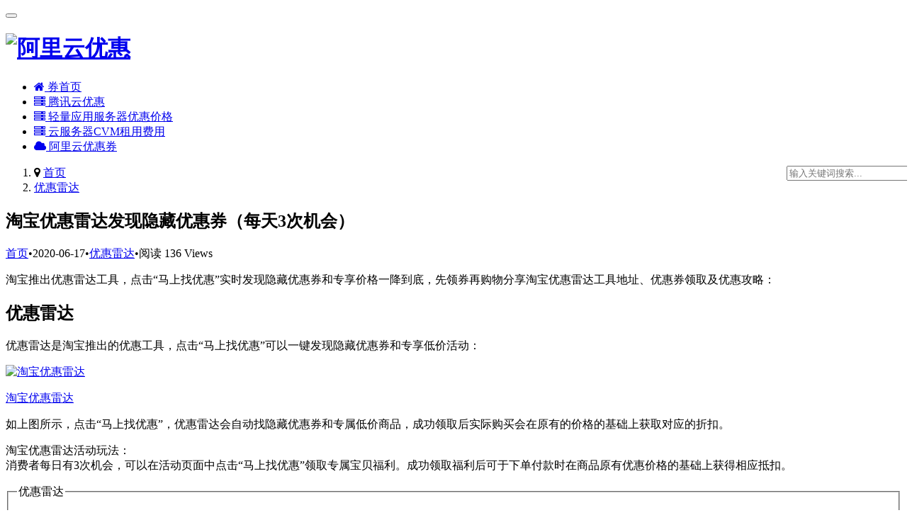

--- FILE ---
content_type: text/html; charset=UTF-8
request_url: https://www.xlqzgw.com/2171.html
body_size: 9834
content:
<!DOCTYPE html>
<html lang="zh-CN">
<head><meta http-equiv="Content-Type" content="text/html; charset=UTF-8">
<meta http-equiv="X-UA-Compatible" content="IE=Edge,chrome=1">
<meta name="renderer" content="webkit">
<meta name="viewport" content="initial-scale=1.0,user-scalable=no,maximum-scale=1,width=device-width">
<meta name='robots' content='max-image-preview:large' />
<link rel='dns-prefetch' href='//www.xlqzgw.com' />
<script type="text/javascript">
window._wpemojiSettings = {"baseUrl":"https:\/\/s.w.org\/images\/core\/emoji\/14.0.0\/72x72\/","ext":".png","svgUrl":"https:\/\/s.w.org\/images\/core\/emoji\/14.0.0\/svg\/","svgExt":".svg","source":{"concatemoji":"https:\/\/www.xlqzgw.com\/wp-includes\/js\/wp-emoji-release.min.js?ver=6.1.9"}};
/*! This file is auto-generated */
!function(e,a,t){var n,r,o,i=a.createElement("canvas"),p=i.getContext&&i.getContext("2d");function s(e,t){var a=String.fromCharCode,e=(p.clearRect(0,0,i.width,i.height),p.fillText(a.apply(this,e),0,0),i.toDataURL());return p.clearRect(0,0,i.width,i.height),p.fillText(a.apply(this,t),0,0),e===i.toDataURL()}function c(e){var t=a.createElement("script");t.src=e,t.defer=t.type="text/javascript",a.getElementsByTagName("head")[0].appendChild(t)}for(o=Array("flag","emoji"),t.supports={everything:!0,everythingExceptFlag:!0},r=0;r<o.length;r++)t.supports[o[r]]=function(e){if(p&&p.fillText)switch(p.textBaseline="top",p.font="600 32px Arial",e){case"flag":return s([127987,65039,8205,9895,65039],[127987,65039,8203,9895,65039])?!1:!s([55356,56826,55356,56819],[55356,56826,8203,55356,56819])&&!s([55356,57332,56128,56423,56128,56418,56128,56421,56128,56430,56128,56423,56128,56447],[55356,57332,8203,56128,56423,8203,56128,56418,8203,56128,56421,8203,56128,56430,8203,56128,56423,8203,56128,56447]);case"emoji":return!s([129777,127995,8205,129778,127999],[129777,127995,8203,129778,127999])}return!1}(o[r]),t.supports.everything=t.supports.everything&&t.supports[o[r]],"flag"!==o[r]&&(t.supports.everythingExceptFlag=t.supports.everythingExceptFlag&&t.supports[o[r]]);t.supports.everythingExceptFlag=t.supports.everythingExceptFlag&&!t.supports.flag,t.DOMReady=!1,t.readyCallback=function(){t.DOMReady=!0},t.supports.everything||(n=function(){t.readyCallback()},a.addEventListener?(a.addEventListener("DOMContentLoaded",n,!1),e.addEventListener("load",n,!1)):(e.attachEvent("onload",n),a.attachEvent("onreadystatechange",function(){"complete"===a.readyState&&t.readyCallback()})),(e=t.source||{}).concatemoji?c(e.concatemoji):e.wpemoji&&e.twemoji&&(c(e.twemoji),c(e.wpemoji)))}(window,document,window._wpemojiSettings);
</script>
<style type="text/css">
img.wp-smiley,
img.emoji {
	display: inline !important;
	border: none !important;
	box-shadow: none !important;
	height: 1em !important;
	width: 1em !important;
	margin: 0 0.07em !important;
	vertical-align: -0.1em !important;
	background: none !important;
	padding: 0 !important;
}
</style>
	<link rel='stylesheet' id='wp-block-library-css' href='https://www.xlqzgw.com/wp-includes/css/dist/block-library/style.min.css?ver=6.1.9' type='text/css' media='all' />
<link rel='stylesheet' id='classic-theme-styles-css' href='https://www.xlqzgw.com/wp-includes/css/classic-themes.min.css?ver=1' type='text/css' media='all' />
<style id='global-styles-inline-css' type='text/css'>
body{--wp--preset--color--black: #000000;--wp--preset--color--cyan-bluish-gray: #abb8c3;--wp--preset--color--white: #ffffff;--wp--preset--color--pale-pink: #f78da7;--wp--preset--color--vivid-red: #cf2e2e;--wp--preset--color--luminous-vivid-orange: #ff6900;--wp--preset--color--luminous-vivid-amber: #fcb900;--wp--preset--color--light-green-cyan: #7bdcb5;--wp--preset--color--vivid-green-cyan: #00d084;--wp--preset--color--pale-cyan-blue: #8ed1fc;--wp--preset--color--vivid-cyan-blue: #0693e3;--wp--preset--color--vivid-purple: #9b51e0;--wp--preset--gradient--vivid-cyan-blue-to-vivid-purple: linear-gradient(135deg,rgba(6,147,227,1) 0%,rgb(155,81,224) 100%);--wp--preset--gradient--light-green-cyan-to-vivid-green-cyan: linear-gradient(135deg,rgb(122,220,180) 0%,rgb(0,208,130) 100%);--wp--preset--gradient--luminous-vivid-amber-to-luminous-vivid-orange: linear-gradient(135deg,rgba(252,185,0,1) 0%,rgba(255,105,0,1) 100%);--wp--preset--gradient--luminous-vivid-orange-to-vivid-red: linear-gradient(135deg,rgba(255,105,0,1) 0%,rgb(207,46,46) 100%);--wp--preset--gradient--very-light-gray-to-cyan-bluish-gray: linear-gradient(135deg,rgb(238,238,238) 0%,rgb(169,184,195) 100%);--wp--preset--gradient--cool-to-warm-spectrum: linear-gradient(135deg,rgb(74,234,220) 0%,rgb(151,120,209) 20%,rgb(207,42,186) 40%,rgb(238,44,130) 60%,rgb(251,105,98) 80%,rgb(254,248,76) 100%);--wp--preset--gradient--blush-light-purple: linear-gradient(135deg,rgb(255,206,236) 0%,rgb(152,150,240) 100%);--wp--preset--gradient--blush-bordeaux: linear-gradient(135deg,rgb(254,205,165) 0%,rgb(254,45,45) 50%,rgb(107,0,62) 100%);--wp--preset--gradient--luminous-dusk: linear-gradient(135deg,rgb(255,203,112) 0%,rgb(199,81,192) 50%,rgb(65,88,208) 100%);--wp--preset--gradient--pale-ocean: linear-gradient(135deg,rgb(255,245,203) 0%,rgb(182,227,212) 50%,rgb(51,167,181) 100%);--wp--preset--gradient--electric-grass: linear-gradient(135deg,rgb(202,248,128) 0%,rgb(113,206,126) 100%);--wp--preset--gradient--midnight: linear-gradient(135deg,rgb(2,3,129) 0%,rgb(40,116,252) 100%);--wp--preset--duotone--dark-grayscale: url('#wp-duotone-dark-grayscale');--wp--preset--duotone--grayscale: url('#wp-duotone-grayscale');--wp--preset--duotone--purple-yellow: url('#wp-duotone-purple-yellow');--wp--preset--duotone--blue-red: url('#wp-duotone-blue-red');--wp--preset--duotone--midnight: url('#wp-duotone-midnight');--wp--preset--duotone--magenta-yellow: url('#wp-duotone-magenta-yellow');--wp--preset--duotone--purple-green: url('#wp-duotone-purple-green');--wp--preset--duotone--blue-orange: url('#wp-duotone-blue-orange');--wp--preset--font-size--small: 13px;--wp--preset--font-size--medium: 20px;--wp--preset--font-size--large: 36px;--wp--preset--font-size--x-large: 42px;--wp--preset--spacing--20: 0.44rem;--wp--preset--spacing--30: 0.67rem;--wp--preset--spacing--40: 1rem;--wp--preset--spacing--50: 1.5rem;--wp--preset--spacing--60: 2.25rem;--wp--preset--spacing--70: 3.38rem;--wp--preset--spacing--80: 5.06rem;}:where(.is-layout-flex){gap: 0.5em;}body .is-layout-flow > .alignleft{float: left;margin-inline-start: 0;margin-inline-end: 2em;}body .is-layout-flow > .alignright{float: right;margin-inline-start: 2em;margin-inline-end: 0;}body .is-layout-flow > .aligncenter{margin-left: auto !important;margin-right: auto !important;}body .is-layout-constrained > .alignleft{float: left;margin-inline-start: 0;margin-inline-end: 2em;}body .is-layout-constrained > .alignright{float: right;margin-inline-start: 2em;margin-inline-end: 0;}body .is-layout-constrained > .aligncenter{margin-left: auto !important;margin-right: auto !important;}body .is-layout-constrained > :where(:not(.alignleft):not(.alignright):not(.alignfull)){max-width: var(--wp--style--global--content-size);margin-left: auto !important;margin-right: auto !important;}body .is-layout-constrained > .alignwide{max-width: var(--wp--style--global--wide-size);}body .is-layout-flex{display: flex;}body .is-layout-flex{flex-wrap: wrap;align-items: center;}body .is-layout-flex > *{margin: 0;}:where(.wp-block-columns.is-layout-flex){gap: 2em;}.has-black-color{color: var(--wp--preset--color--black) !important;}.has-cyan-bluish-gray-color{color: var(--wp--preset--color--cyan-bluish-gray) !important;}.has-white-color{color: var(--wp--preset--color--white) !important;}.has-pale-pink-color{color: var(--wp--preset--color--pale-pink) !important;}.has-vivid-red-color{color: var(--wp--preset--color--vivid-red) !important;}.has-luminous-vivid-orange-color{color: var(--wp--preset--color--luminous-vivid-orange) !important;}.has-luminous-vivid-amber-color{color: var(--wp--preset--color--luminous-vivid-amber) !important;}.has-light-green-cyan-color{color: var(--wp--preset--color--light-green-cyan) !important;}.has-vivid-green-cyan-color{color: var(--wp--preset--color--vivid-green-cyan) !important;}.has-pale-cyan-blue-color{color: var(--wp--preset--color--pale-cyan-blue) !important;}.has-vivid-cyan-blue-color{color: var(--wp--preset--color--vivid-cyan-blue) !important;}.has-vivid-purple-color{color: var(--wp--preset--color--vivid-purple) !important;}.has-black-background-color{background-color: var(--wp--preset--color--black) !important;}.has-cyan-bluish-gray-background-color{background-color: var(--wp--preset--color--cyan-bluish-gray) !important;}.has-white-background-color{background-color: var(--wp--preset--color--white) !important;}.has-pale-pink-background-color{background-color: var(--wp--preset--color--pale-pink) !important;}.has-vivid-red-background-color{background-color: var(--wp--preset--color--vivid-red) !important;}.has-luminous-vivid-orange-background-color{background-color: var(--wp--preset--color--luminous-vivid-orange) !important;}.has-luminous-vivid-amber-background-color{background-color: var(--wp--preset--color--luminous-vivid-amber) !important;}.has-light-green-cyan-background-color{background-color: var(--wp--preset--color--light-green-cyan) !important;}.has-vivid-green-cyan-background-color{background-color: var(--wp--preset--color--vivid-green-cyan) !important;}.has-pale-cyan-blue-background-color{background-color: var(--wp--preset--color--pale-cyan-blue) !important;}.has-vivid-cyan-blue-background-color{background-color: var(--wp--preset--color--vivid-cyan-blue) !important;}.has-vivid-purple-background-color{background-color: var(--wp--preset--color--vivid-purple) !important;}.has-black-border-color{border-color: var(--wp--preset--color--black) !important;}.has-cyan-bluish-gray-border-color{border-color: var(--wp--preset--color--cyan-bluish-gray) !important;}.has-white-border-color{border-color: var(--wp--preset--color--white) !important;}.has-pale-pink-border-color{border-color: var(--wp--preset--color--pale-pink) !important;}.has-vivid-red-border-color{border-color: var(--wp--preset--color--vivid-red) !important;}.has-luminous-vivid-orange-border-color{border-color: var(--wp--preset--color--luminous-vivid-orange) !important;}.has-luminous-vivid-amber-border-color{border-color: var(--wp--preset--color--luminous-vivid-amber) !important;}.has-light-green-cyan-border-color{border-color: var(--wp--preset--color--light-green-cyan) !important;}.has-vivid-green-cyan-border-color{border-color: var(--wp--preset--color--vivid-green-cyan) !important;}.has-pale-cyan-blue-border-color{border-color: var(--wp--preset--color--pale-cyan-blue) !important;}.has-vivid-cyan-blue-border-color{border-color: var(--wp--preset--color--vivid-cyan-blue) !important;}.has-vivid-purple-border-color{border-color: var(--wp--preset--color--vivid-purple) !important;}.has-vivid-cyan-blue-to-vivid-purple-gradient-background{background: var(--wp--preset--gradient--vivid-cyan-blue-to-vivid-purple) !important;}.has-light-green-cyan-to-vivid-green-cyan-gradient-background{background: var(--wp--preset--gradient--light-green-cyan-to-vivid-green-cyan) !important;}.has-luminous-vivid-amber-to-luminous-vivid-orange-gradient-background{background: var(--wp--preset--gradient--luminous-vivid-amber-to-luminous-vivid-orange) !important;}.has-luminous-vivid-orange-to-vivid-red-gradient-background{background: var(--wp--preset--gradient--luminous-vivid-orange-to-vivid-red) !important;}.has-very-light-gray-to-cyan-bluish-gray-gradient-background{background: var(--wp--preset--gradient--very-light-gray-to-cyan-bluish-gray) !important;}.has-cool-to-warm-spectrum-gradient-background{background: var(--wp--preset--gradient--cool-to-warm-spectrum) !important;}.has-blush-light-purple-gradient-background{background: var(--wp--preset--gradient--blush-light-purple) !important;}.has-blush-bordeaux-gradient-background{background: var(--wp--preset--gradient--blush-bordeaux) !important;}.has-luminous-dusk-gradient-background{background: var(--wp--preset--gradient--luminous-dusk) !important;}.has-pale-ocean-gradient-background{background: var(--wp--preset--gradient--pale-ocean) !important;}.has-electric-grass-gradient-background{background: var(--wp--preset--gradient--electric-grass) !important;}.has-midnight-gradient-background{background: var(--wp--preset--gradient--midnight) !important;}.has-small-font-size{font-size: var(--wp--preset--font-size--small) !important;}.has-medium-font-size{font-size: var(--wp--preset--font-size--medium) !important;}.has-large-font-size{font-size: var(--wp--preset--font-size--large) !important;}.has-x-large-font-size{font-size: var(--wp--preset--font-size--x-large) !important;}
.wp-block-navigation a:where(:not(.wp-element-button)){color: inherit;}
:where(.wp-block-columns.is-layout-flex){gap: 2em;}
.wp-block-pullquote{font-size: 1.5em;line-height: 1.6;}
</style>
<link rel='stylesheet' id='wp-pagenavi-css' href='https://www.xlqzgw.com/wp-content/plugins/wp-pagenavi/pagenavi-css.css?ver=2.70' type='text/css' media='all' />
<link rel="https://api.w.org/" href="https://www.xlqzgw.com/wp-json/" /><link rel="alternate" type="application/json" href="https://www.xlqzgw.com/wp-json/wp/v2/posts/2171" /><link rel="EditURI" type="application/rsd+xml" title="RSD" href="https://www.xlqzgw.com/xmlrpc.php?rsd" />
<link rel="wlwmanifest" type="application/wlwmanifest+xml" href="https://www.xlqzgw.com/wp-includes/wlwmanifest.xml" />
<meta name="generator" content="WordPress 6.1.9" />
<link rel="canonical" href="https://www.xlqzgw.com/2171.html" />
<link rel='shortlink' href='https://www.xlqzgw.com/?p=2171' />
<link rel="alternate" type="application/json+oembed" href="https://www.xlqzgw.com/wp-json/oembed/1.0/embed?url=https%3A%2F%2Fwww.xlqzgw.com%2F2171.html" />
<link rel="alternate" type="text/xml+oembed" href="https://www.xlqzgw.com/wp-json/oembed/1.0/embed?url=https%3A%2F%2Fwww.xlqzgw.com%2F2171.html&#038;format=xml" />
<title>淘宝优惠雷达发现隐藏优惠券（每天3次机会） - 先领券再购物</title> 
<meta name="description" content="淘宝推出优惠雷达工具，点击“马上找优惠”实时发现隐藏优惠券和专享价格一降到底，先领券再购物分享淘宝优惠雷达工具地址、优惠券领取及优惠攻略：" />
<meta name="keywords" content="阿里云优惠mg,优惠券,优惠雷达,优惠雷达隐藏优惠,天猫,淘宝,淘宝优惠雷达,淘宝隐藏优惠券,红包,隐藏优惠券,领券" />
<link rel="stylesheet" type="text/css" href="https://www.xlqzgw.com/wp-content/themes/quan/style.css" />
<script type="text/javascript" src="https://www.xlqzgw.com/wp-content/themes/quan/images/jquery.min.js"></script>
<link rel='stylesheet' id='iconfontd-css'  href='https://cdn.bootcss.com/font-awesome/4.5.0/css/font-awesome.min.css' type='text/css' media='all' />
<meta name="applicable-device" content="pc,mobile">
<meta http-equiv="Cache-Control" content="no-transform">
<body class="home blog">
<header class="header">
<div class="container clearfix">
        <div class="navbar-header">
            <button type="button" class="navbar-toggle collapsed" data-toggle="collapse" data-target=".navbar-collapse">
                <span class="icon-bar icon-bar-1"></span>
                <span class="icon-bar icon-bar-2"></span>
                <span class="icon-bar icon-bar-3"></span>
            </button>
                        <h1 class="logo">
                <a href="https://www.xlqzgw.com/" rel="home"><img src="https://www.xlqzgw.com/wp-content/themes/quan/images/logo.png" alt="阿里云优惠"></a>
            </h1>
        </div>
<div class="collapse navbar-collapse">
<nav class="navbar-left primary-menu"><ul class="nav navbar-nav"><li class="menu-item active"><a href="https://www.xlqzgw.com/"><i class="fa fa-home"></i> 券首页</a></li>
<li class="menu-item"><a href="https://www.xlqzgw.com/tencent"><i class="fa fa-server"></i> 腾讯云优惠</a></li>
<li class="menu-item"><a href="https://www.xlqzgw.com/qingliang"><i class="fa fa-server"></i> 轻量应用服务器优惠价格</a></li>
<li class="menu-item"><a href="https://www.xlqzgw.com/cvm"><i class="fa fa-server"></i> 云服务器CVM租用费用</a></li>
<li class="menu-item"><a href="https://www.xlqzgw.com/aliyun"><i class="fa fa-cloud"></i> 阿里云优惠券</a></li>
</ul></nav>
<div class="navbar-action pull-right">
<form style="margin-right: -15px;" class="navbar-search" action="https://www.xlqzgw.com/" method="get" role="search">
<input type="text" name="s" class="navbar-search-input" autocomplete="off" placeholder="输入关键词搜索..." value="">
<a class="navbar-search-icon j-navbar-search" href="javascript:;"></a>
</form>
</div>
</div>
</div>
</header><div id="wrap" style="min-height: 552px;">
    <div class="main container">
        <div class="content">
            <ol class="breadcrumb entry-breadcrumb"><li class="home"><i class="fa fa-map-marker"></i> <a href="https://www.xlqzgw.com/">首页</a></li><li><a href="https://www.xlqzgw.com/youhuileida" rel="category tag">优惠雷达</a></li></ol>                            
<article class="post type-post status-publish format-standard has-post-thumbnail hentry">
<div class="entry">
<div class="entry-head">
<h1 class="entry-title">淘宝优惠雷达发现隐藏优惠券（每天3次机会）</h1>
<div class="entry-info"><a class="nickname" href="https://www.xlqzgw.com/">首页</a><span class="dot">•</span><span>2020-06-17</span><span class="dot">•</span><a href="https://www.xlqzgw.com/youhuileida" rel="category tag">优惠雷达</a><span class="dot">•</span><span>阅读 136 Views</span>
</div>
</div>
<div class="entry-content clearfix">
<p>淘宝推出优惠雷达工具，点击“马上找优惠”实时发现隐藏优惠券和专享价格一降到底，先领券再购物分享淘宝优惠雷达工具地址、优惠券领取及优惠攻略：</p>
<h2>优惠雷达</h2>
<p>优惠雷达是淘宝推出的优惠工具，点击“马上找优惠”可以一键发现隐藏优惠券和专享低价活动：</p>
<p><a href="https://www.xlqzgw.com/url/youhuileida/" rel="noopener" target="_blank"><div id="attachment_2172" style="width: 490px" class="wp-caption alignnone"><img aria-describedby="caption-attachment-2172" decoding="async" src="https://www.xlqzgw.com/wp-content/uploads/2020/06/youhuileida.jpg" alt="淘宝优惠雷达" width="480" height="" class="size-full wp-image-2172" srcset="https://www.xlqzgw.com/wp-content/uploads/2020/06/youhuileida.jpg 700w, https://www.xlqzgw.com/wp-content/uploads/2020/06/youhuileida-300x185.jpg 300w" sizes="(max-width: 700px) 100vw, 700px" /><p id="caption-attachment-2172" class="wp-caption-text">淘宝优惠雷达</p></div></a></p>
<p>如上图所示，点击“马上找优惠”，优惠雷达会自动找隐藏优惠券和专属低价商品，成功领取后实际购买会在原有的价格的基础上获取对应的折扣。</p>
<p>淘宝优惠雷达活动玩法：<br />
消费者每日有3次机会，可以在活动页面中点击“马上找优惠”领取专属宝贝福利。成功领取福利后可于下单付款时在商品原有优惠价格的基础上获得相应抵扣。</p>
<fieldset>
<legend>优惠雷达</legend>
<p>工具地址：<a href="//www.xlqzgw.com/url/youhuileida/" target="_blank" rel="noopener">淘宝优惠雷达一键发现隐藏优惠券专享低价</a></fieldset>
<p>淘宝优惠雷达详细活动规则：</p>
<blockquote><p>一、玩法介绍：<br />
消费者每日有3次机会，可以在活动页面中点击“马上找优惠”领取专属宝贝福利。成功领取福利后可于下单付款时在商品原有优惠价格的基础上获得相应抵扣。</p>
<p>二、优惠雷达消费者端规则：<br />
1.参与对象：<br />
（1）消费者须在淘宝或天猫手机端参与活动。<br />
（2）参与消费者的淘宝会员账号须绑定手机号，且该会员账号所绑定的支付宝账号须通过实名认证。</p>
<p>2.每日参与限制：<br />
消费者每日进入活动页面，即可浏览福利商品清单，并通过点击 “马上找优惠！”进一步检索隐藏优惠。</p>
<p>3.奖励的发放和使用说明：<br />
（1）淘礼金红包的发放时间及使用规则：<br />
消费者参与优惠雷达活动时，可获得的淘礼金红包个数及金额有数量限制，当日领取当日可用，每个宝贝最多可获得1个淘礼金红包。</p>
<p>优惠雷达玩法所产生的淘礼金红包立即到账，到账后淘礼金红包将显示于消费者卡券包里，请消费者关注“手机淘宝-我的淘宝-红包卡券-红包”，请关注每个淘礼金红包的使用规则，注意在有效期范围内及时使用。</p>
<p>a.获得淘礼金红包的消费者可以根据本规则，在淘宝、天猫特定商品购物消费时按照淘礼金红包的面额直接抵扣，下单时与其他淘宝红包可以叠加使用，共同遵循1次下单最多使用10个红包的原则。<br />
b.在订单提交页面自动计算符合使用条件的淘礼金红包进行抵扣，1个淘礼金红包可拆分多次使用。<br />
c.同一个商品有多个淘礼金红包时，使用优先级如下：第一优先级：面额大的优先；第二优先级：到期时间最近的优先；第三优先级：领取时间靠前的优先。<br />
d.淘礼金红包仅限在领取后的使用有效期内使用，逾期未用作废。<br />
e.领取的淘礼金红包可在“手机淘宝-我的淘宝-红包卡券-红包”查看并使用。<br />
f.淘礼金红包仅可用于抵扣商品货款金额（不包括税费以及运费），不支持抵扣运费险以及服务费。<br />
g.不支持淘礼金红包的特殊交易类型及场景有：货到付款、多阶段付款、无卡支付业务、线下门店支付、游戏视频网站的一键支付业务、二手、拍卖、秒杀、天猫国际代购、影视会员业务、车秒贷、卖全球、外部商户独立担保交易业务等。<br />
h.淘礼金红包不得提现，不得转赠他人，不得为他人付款。<br />
i.因商品参与其他活动等原因，付款时领取的福利可能无法使用，此时商品的最终成交价以您实际付款时提示金额为准。<br />
（2）优惠券的发放时间及使用规则：<br />
a.优惠雷达玩法所产生的优惠券均会立即到账，到账后优惠券将显示于消费者卡券包里，请消费者关注“手机淘宝-我的淘宝-红包卡券-优惠券”，并请关注每个优惠券的使用规则,注意在有效期范围内及时使用。<br />
b.因商品参与其它活动等原因，付款时优惠券可能无法使用，此时商品最终成交价以您实际付款时提示金额为准。<br />
c.获取、使用优惠券时如存在违规行为（作弊领取、恶意套现、刷取信誉、虚假交易等），将取消用户领取资格、撤销违规交易且收回全部优惠券（含已使用及未使用的），必要时追究法律责任。<br />
d.请仔细核对优惠券使用期，券后价以您当天实际支付金额为准。</p>
<p>5.其他注意事项：<br />
（1）如消费者在活动期间存在违规行为（包括但不限于刷影响力分值、分享作弊、回流作弊、领取作弊、刷IP、刷取信誉、虚假交易等），阿里妈妈有权取消用户的活动参与资格，撤销相关违规交易，并收回红包、各项权益物（含已使用的及未使用的），必要时有权追究法律责任。<br />
（2）阿里妈妈可以根据活动的实际情况对活动规则进行变动或调整，相关变动或调整将公布在活动页面上或以合适的方式及时通知您。<br />
（3）如出现不可抗力或情势变更的情况（包括但不限于重大灾害事件、活动受政府机关指令需要停止举办或调整的、活动遭受严重网络攻击或因系统故障需要暂停举办的），则阿里妈妈可依相关法律法规等规定主张免责。</p></blockquote>
<div class="entry-copyright"><p>阿里云：<a href="https://www.xlqzgw.com/url/aliyun/" target="_blank">阿里云2000元优惠券领取</a></p><p>腾讯云：<a href="https://www.xlqzgw.com/url/tencent/" target="_blank">腾讯云2860元优惠券领取</a></p></div>
</div>

<div class="entry-footer">
<div class="entry-tag"><em>关键词：</em> <a href="https://www.xlqzgw.com/tag/mg" rel="tag">mg</a> , <a href="https://www.xlqzgw.com/tag/%e4%bc%98%e6%83%a0%e5%88%b8" rel="tag">优惠券</a> , <a href="https://www.xlqzgw.com/tag/%e4%bc%98%e6%83%a0%e9%9b%b7%e8%be%be" rel="tag">优惠雷达</a> , <a href="https://www.xlqzgw.com/tag/%e4%bc%98%e6%83%a0%e9%9b%b7%e8%be%be%e9%9a%90%e8%97%8f%e4%bc%98%e6%83%a0" rel="tag">优惠雷达隐藏优惠</a> , <a href="https://www.xlqzgw.com/tag/%e5%a4%a9%e7%8c%ab" rel="tag">天猫</a> , <a href="https://www.xlqzgw.com/tag/%e6%b7%98%e5%ae%9d" rel="tag">淘宝</a> , <a href="https://www.xlqzgw.com/tag/%e6%b7%98%e5%ae%9d%e4%bc%98%e6%83%a0%e9%9b%b7%e8%be%be" rel="tag">淘宝优惠雷达</a> , <a href="https://www.xlqzgw.com/tag/%e6%b7%98%e5%ae%9d%e9%9a%90%e8%97%8f%e4%bc%98%e6%83%a0%e5%88%b8" rel="tag">淘宝隐藏优惠券</a> , <a href="https://www.xlqzgw.com/tag/%e7%ba%a2%e5%8c%85" rel="tag">红包</a> , <a href="https://www.xlqzgw.com/tag/%e9%9a%90%e8%97%8f%e4%bc%98%e6%83%a0%e5%88%b8" rel="tag">隐藏优惠券</a> , <a href="https://www.xlqzgw.com/tag/%e9%a2%86%e5%88%b8" rel="tag">领券</a></div>
<div class="pageup">
<p>上一篇: <a href="https://www.xlqzgw.com/2167.html" rel="prev">领奥和阿尔郎平衡车哪个好？买前攻略</a></p>
<p>下一篇: <a href="https://www.xlqzgw.com/2176.html" rel="next">开云眼镜gucci是正品吗？（Gucci隶属于Kering集团）</a></p>
</div>
<h3 class="entry-related-title">相关内容</h3>
<ul class="entry-related clearfix">
<li><a href="https://www.xlqzgw.com/1426.html" title="ccuknow旗舰店">ccuknow旗舰店</a></li>
<li><a href="https://www.xlqzgw.com/1205.html" title="胖胖哥大码男装8090">胖胖哥大码男装8090</a></li>
<li><a href="https://www.xlqzgw.com/1187.html" title="沐乃衣快时尚潮流女装">沐乃衣快时尚潮流女装</a></li>
<li><a href="https://www.xlqzgw.com/1162.html" title="丫头日系韩版女装">丫头日系韩版女装</a></li>
<li><a href="https://www.xlqzgw.com/293.html" title="origin安瑞井旗舰店">origin安瑞井旗舰店</a></li>
<li><a href="https://www.xlqzgw.com/1672.html" title="阿里云2017双十一红包优惠开抢！">阿里云2017双十一红包优惠开抢！</a></li>
<li><a href="https://www.xlqzgw.com/1325.html" title="思驭旗舰店 中老年裤装">思驭旗舰店 中老年裤装</a></li>
<li><a href="https://www.xlqzgw.com/1418.html" title="雅来特旗舰店">雅来特旗舰店</a></li>
<li><a href="https://www.xlqzgw.com/1516.html" title="伊芙丽官方旗舰 优惠券">伊芙丽官方旗舰 优惠券</a></li>
<li><a href="https://www.xlqzgw.com/1189.html" title="大喜自制独立复古女装">大喜自制独立复古女装</a></li>
    
    </ul>
</div>    
</div>
</article>
</div>
<aside class="sidebar">
<div class="widget widget_recent_entries"><h3 class="widget-title">腾讯云轻量服务器优惠价格</h3>
<ul>
<li><a href="https://www.xlqzgw.com/2573.html" title="腾讯云五年云服务器S5性能评测2核2G/2核4G/4核8G">腾讯云五年云服务器S5性能评测2核2G/2核4G/4核8G</a></li>
<li><a href="https://www.xlqzgw.com/2576.html" title="腾讯云轻量应用服务器三年优惠活动3年值得！">腾讯云轻量应用服务器三年优惠活动3年值得！</a></li>
<li><a href="https://www.xlqzgw.com/2581.html" title="腾讯云轻量应用服务器和云服务器有什么区别？全解析！">腾讯云轻量应用服务器和云服务器有什么区别？全解析！</a></li>
<li><a href="https://www.xlqzgw.com/2570.html" title="腾讯云4核8G轻量服务器12M带宽特价抓紧上车">腾讯云4核8G轻量服务器12M带宽特价抓紧上车</a></li>
<li><a href="https://www.xlqzgw.com/2566.html" title="腾讯云轻量服务器16核32G28M优惠及CPU带宽流量性能评测">腾讯云轻量服务器16核32G28M优惠及CPU带宽流量性能评测</a></li>
<li><a href="https://www.xlqzgw.com/2562.html" title="腾讯云2核4G5M轻量服务器优惠价格CPU性能测评（避坑指南）">腾讯云2核4G5M轻量服务器优惠价格CPU性能测评（避坑指南）</a></li>
<li><a href="https://www.xlqzgw.com/2558.html" title="腾讯云轻量8核16G18M服务器优惠价1668元15个月">腾讯云轻量8核16G18M服务器优惠价1668元15个月</a></li>
<li><a href="https://www.xlqzgw.com/2554.html" title="腾讯云轻量2核2G4M服务器优惠活动及CPU性能测评">腾讯云轻量2核2G4M服务器优惠活动及CPU性能测评</a></li>
<li><a href="https://www.xlqzgw.com/2551.html" title="腾讯云轻量2核2G3M服务器30元（慎入坑）">腾讯云轻量2核2G3M服务器30元（慎入坑）</a></li>
<li><a href="https://www.xlqzgw.com/2542.html" title="2023年腾讯云优惠券（代金券）领取入口共31张券">2023年腾讯云优惠券（代金券）领取入口共31张券</a></li>
</ul>
</div>

<div class="widget widget_text"><h3 class="widget-title">阿里云服务器优惠价格</h3>
<div class="textwidget"><ul>
<li>阿里云2核/2G/5M服务器优惠价58元/年</li>
<li>阿里云2核/4G/1M-10M服务器188元/年起</li>
<li>阿里云4核/8G/1M-10M报价346元/年起</li>
<li>阿里云8核/16G/1M-10M价格659元/年起</li>
<li>阿里云8核/32G/1M-10M价格925元/年起</li>
<li>阿里云8核/64G/1M-10M报价1179元/年起</li>
</ul>
<div class="brandgo" style="margin-bottom: 0;"><a class="brandgo" href="https://www.xlqzgw.com/url/aliyun/" target="_blank" rel="noopener">阿里云服务器优惠活动</a></div></div></div>

<div class="widget widget_text"><h3 class="widget-title">腾讯云服务器优惠价格</h3>
<div class="textwidget"><ul>
<li>轻量2核2G3M服务器30元/3个月</li>
<li>轻量2核2G4M服务器112元一年，408元3年</li>
<li>轻量2核4G5M服务器168元一年，628元3年</li>
<li>轻量4核8G12M服务器518元/15个月</li>
<li>轻量8核16G18M服务器1668元/15个月</li>
<li>轻量16核32G28M服务器3468元/15个月</li>
<li>云服务器CVM标准型S5五年2核2G配置1728元</li>
<li>云服务器CVM标准型S5五年2核4G配置3550元</li>
<li>云服务器CVM标准型S5五年4核8G配置6437元</li>
</ul>
<div class="brandgo" style="margin-bottom: 0;"><a class="brandgo" href="https://www.xlqzgw.com/url/tencent/" target="_blank" rel="noopener">腾讯云服务器优惠活动</a></div></div></div>

</aside></div>
</div>
<footer class="footer">
    <div class="container">
        <div class="clearfix">
<div class="footer-col footer-col-copy">
<ul class="footer-nav hidden-xs"><li class="menu-item current-menu-item current_page_item menu-item-12"><a href=""><i class="fa fa-home"></i> 券首页</a></li>
<li class="menu-item menu-item-45"><a href="https://www.xlqzgw.com/aliyun"><i class="fa fa-cloud"></i> 阿里云优惠券</a></li>
<li class="menu-item menu-item-45"><a href="https://www.xlqzgw.com/tencent"><i class="fa fa-cloud"></i> 腾讯云优惠券</a></li>
</ul>
<div class="copyright">
<p>Copyright © 2024 先领券再购物 <a href="https://www.xlqzgw.com/sitemap.xml" target="_blank" rel="noopener">sitemap</a></p>
</div>
</div>
        </div>
    </div>
</footer>

<div class="action" style="top:50%;">
            <div class="a-box contact">
            <div class="contact-wrap">
                <h3 class="contact-title">先领券再购物</h3>
<p>阿里云：<a href="https://www.aliyun.com/minisite/goods?userCode=r3yteowb" target="_blank" rel="noopener">阿里云2000元代金券</a></p>
<p>腾讯云：<a href="https://cloud.tencent.com/act/cps/redirect?redirect=1040&cps_key=38b75278ba66c442798625a2a46beb05&from=console" target="_blank" rel="noopener">腾讯云2860元代金券</a></p>
            </div>
        </div>
        <div class="a-box gotop" id="j-top" style="display: none;"></div>
</div>

<script type="text/javascript">
/* <![CDATA[ */
var _wpcom_js = {"webp":"","ajaxurl":"https:\/\/www.xlqzgw.com\/wp-admin\/admin-ajax.php","slide_speed":"5000"};
/* ]]> */
</script>
<script type="text/javascript" src="https://www.xlqzgw.com/wp-content/themes/quan/images/main.js"></script>
<div class="footer-bar">
<div class="fb-item">
<a href="https://www.aliyun.com/minisite/goods?userCode=r3yteowb" target="_blank">
<i class="fa fa-cloud"></i>
<span>阿里云</span>
</a>
</div>
<div class="fb-item">
<a href="https://cloud.tencent.com/act/cps/redirect?redirect=2446&cps_key=38b75278ba66c442798625a2a46beb05&from=console" target="_blank">
<i class="fa fa-qq"></i>
<span>腾讯云</span>
</a>
</div>
</div>
<script>
var _hmt = _hmt || [];
(function() {
  var hm = document.createElement("script");
  hm.src = "https://hm.baidu.com/hm.js?e5481a35a623f3b0225bfbbd1c710f19";
  var s = document.getElementsByTagName("script")[0]; 
  s.parentNode.insertBefore(hm, s);
})();
</script>
</body></html>